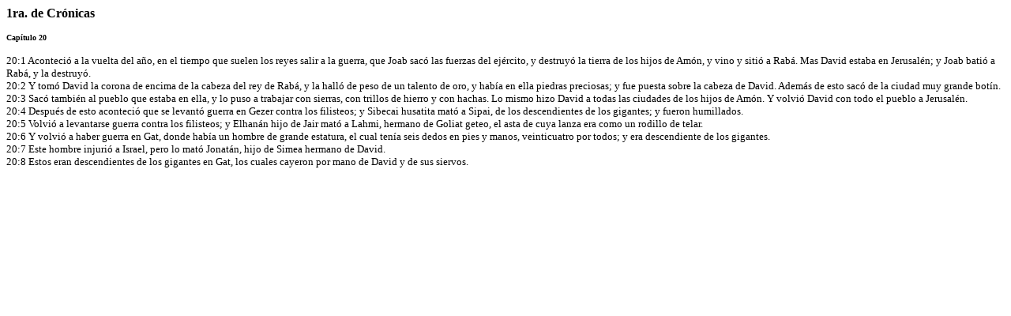

--- FILE ---
content_type: text/html
request_url: http://labibliacompleta.com/AntiguoTestamento/1Cronicas/1Cronicas20.htm
body_size: 1178
content:

<html><head><meta charset="UTF-8"></head>




<body>

<p><font face="Verdana" size="3"><b>1ra.
de Crónicas</b></font></p>

<p><b><font face="Verdana" size="1">Capítulo 20</font></b></p>
<p><font face="Verdana" size="2">20:1 Aconteció a la vuelta del año, en el tiempo que suelen los reyes salir a la guerra, que Joab sacó las fuerzas del ejército, y destruyó la tierra de los hijos de Amón, y vino y sitió a Rabá. Mas David estaba en Jerusalén; y Joab batió a Rabá, y la destruyó.&nbsp;<br>
20:2 Y tomó David la corona de encima de la cabeza del rey de Rabá, y la halló de peso de un talento de oro, y había en ella piedras preciosas; y fue puesta sobre la cabeza de David. Además de esto sacó de la ciudad muy grande botín.&nbsp;<br>
20:3 Sacó también al pueblo que estaba en ella, y lo puso a trabajar con sierras, con trillos de hierro y con hachas. Lo mismo hizo David a todas las ciudades de los hijos de Amón. Y volvió David con todo el pueblo a Jerusalén.&nbsp;<br>
20:4 Después de esto aconteció que se levantó guerra en Gezer contra los filisteos; y Sibecai husatita mató a Sipai, de los descendientes de los gigantes; y fueron humillados.&nbsp;<br>
20:5 Volvió a levantarse guerra contra los filisteos; y Elhanán hijo de Jair mató a Lahmi, hermano de Goliat geteo, el asta de cuya lanza era como un rodillo de telar.<br>
20:6 Y volvió a haber guerra en Gat, donde había un hombre de grande estatura, el cual tenía seis dedos en pies y manos, veinticuatro por todos; y era descendiente de los gigantes.&nbsp;<br>
20:7 Este hombre injurió a Israel, pero lo mató Jonatán, hijo de Simea hermano de David.&nbsp;<br>
20:8 Estos eran descendientes de los gigantes en Gat, los cuales cayeron por mano de David y de sus siervos.</font></p>
  
</body>
<script>'undefined'=== typeof _trfq || (window._trfq = []);'undefined'=== typeof _trfd && (window._trfd=[]),_trfd.push({'tccl.baseHost':'secureserver.net'},{'ap':'cpsh-oh'},{'server':'p3plzcpnl509484'},{'dcenter':'p3'},{'cp_id':'10387721'},{'cp_cl':'8'}) // Monitoring performance to make your website faster. If you want to opt-out, please contact web hosting support.</script><script src='https://img1.wsimg.com/traffic-assets/js/tccl.min.js'></script></html>